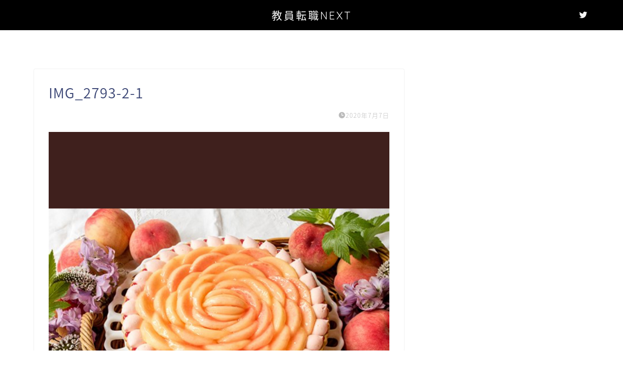

--- FILE ---
content_type: text/html; charset=utf-8
request_url: https://www.google.com/recaptcha/api2/aframe
body_size: 268
content:
<!DOCTYPE HTML><html><head><meta http-equiv="content-type" content="text/html; charset=UTF-8"></head><body><script nonce="3mpCtipOPGRGIPzoHRMsMA">/** Anti-fraud and anti-abuse applications only. See google.com/recaptcha */ try{var clients={'sodar':'https://pagead2.googlesyndication.com/pagead/sodar?'};window.addEventListener("message",function(a){try{if(a.source===window.parent){var b=JSON.parse(a.data);var c=clients[b['id']];if(c){var d=document.createElement('img');d.src=c+b['params']+'&rc='+(localStorage.getItem("rc::a")?sessionStorage.getItem("rc::b"):"");window.document.body.appendChild(d);sessionStorage.setItem("rc::e",parseInt(sessionStorage.getItem("rc::e")||0)+1);localStorage.setItem("rc::h",'1768995855407');}}}catch(b){}});window.parent.postMessage("_grecaptcha_ready", "*");}catch(b){}</script></body></html>